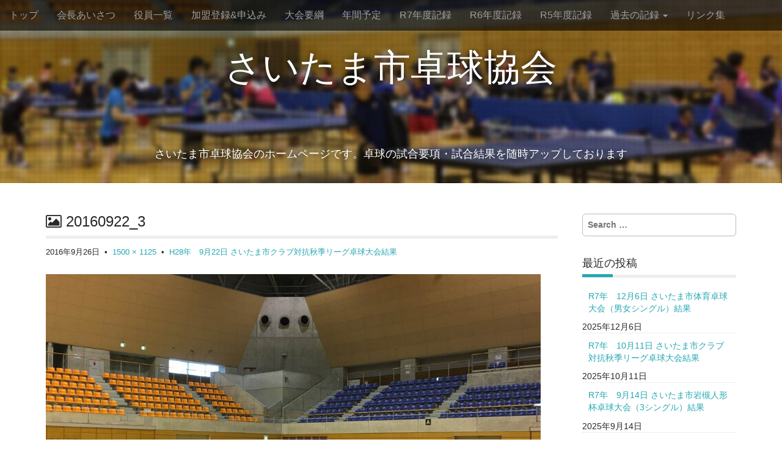

--- FILE ---
content_type: text/html; charset=UTF-8
request_url: http://saitamasitta.jp/h28match/353/attachment/20160922_3/
body_size: 32921
content:
<!DOCTYPE html>
<html lang="ja">
<head>
	<meta charset="UTF-8">
	<meta name="viewport" content="width=device-width, initial-scale=1.0">
    <meta name="google-site-verification" content="12Bj-LGcZrErvr239MgZRnrjBA8vgcCLjpP3OFDfCRc" />
	<link rel="profile" href="http://gmpg.org/xfn/11">
	<link rel="pingback" href="http://saitamasitta.jp/saitamasitta/xmlrpc.php">
	<!--[if IE]><script src="http://saitamasitta.jp/saitamasitta/wp-content/themes/sttc/library/js/html5.js"></script><![endif]-->
    <link rel="stylesheet" href="https://maxcdn.bootstrapcdn.com/font-awesome/4.4.0/css/font-awesome.min.css">
	<title>20160922_3 | さいたま市卓球協会</title>

<!-- All in One SEO Pack 2.3.3.2 by Michael Torbert of Semper Fi Web Design[614,649] -->
<link rel="canonical" href="http://saitamasitta.jp/h28match/353/attachment/20160922_3/" />
<!-- /all in one seo pack -->
<link rel="alternate" type="application/rss+xml" title="さいたま市卓球協会 &raquo; フィード" href="http://saitamasitta.jp/feed/" />
<link rel="alternate" type="application/rss+xml" title="さいたま市卓球協会 &raquo; コメントフィード" href="http://saitamasitta.jp/comments/feed/" />
<link rel="alternate" type="application/rss+xml" title="さいたま市卓球協会 &raquo; 20160922_3 のコメントのフィード" href="http://saitamasitta.jp/h28match/353/attachment/20160922_3/feed/" />
		<script type="text/javascript">
			window._wpemojiSettings = {"baseUrl":"https:\/\/s.w.org\/images\/core\/emoji\/72x72\/","ext":".png","source":{"concatemoji":"http:\/\/saitamasitta.jp\/saitamasitta\/wp-includes\/js\/wp-emoji-release.min.js?ver=4.4.33"}};
			!function(e,n,t){var a;function i(e){var t=n.createElement("canvas"),a=t.getContext&&t.getContext("2d"),i=String.fromCharCode;return!(!a||!a.fillText)&&(a.textBaseline="top",a.font="600 32px Arial","flag"===e?(a.fillText(i(55356,56806,55356,56826),0,0),3e3<t.toDataURL().length):"diversity"===e?(a.fillText(i(55356,57221),0,0),t=a.getImageData(16,16,1,1).data,a.fillText(i(55356,57221,55356,57343),0,0),(t=a.getImageData(16,16,1,1).data)[0],t[1],t[2],t[3],!0):("simple"===e?a.fillText(i(55357,56835),0,0):a.fillText(i(55356,57135),0,0),0!==a.getImageData(16,16,1,1).data[0]))}function o(e){var t=n.createElement("script");t.src=e,t.type="text/javascript",n.getElementsByTagName("head")[0].appendChild(t)}t.supports={simple:i("simple"),flag:i("flag"),unicode8:i("unicode8"),diversity:i("diversity")},t.DOMReady=!1,t.readyCallback=function(){t.DOMReady=!0},t.supports.simple&&t.supports.flag&&t.supports.unicode8&&t.supports.diversity||(a=function(){t.readyCallback()},n.addEventListener?(n.addEventListener("DOMContentLoaded",a,!1),e.addEventListener("load",a,!1)):(e.attachEvent("onload",a),n.attachEvent("onreadystatechange",function(){"complete"===n.readyState&&t.readyCallback()})),(a=t.source||{}).concatemoji?o(a.concatemoji):a.wpemoji&&a.twemoji&&(o(a.twemoji),o(a.wpemoji)))}(window,document,window._wpemojiSettings);
		</script>
		<style type="text/css">
img.wp-smiley,
img.emoji {
	display: inline !important;
	border: none !important;
	box-shadow: none !important;
	height: 1em !important;
	width: 1em !important;
	margin: 0 .07em !important;
	vertical-align: -0.1em !important;
	background: none !important;
	padding: 0 !important;
}
</style>
<link rel='stylesheet' id='theme_stylesheet-css'  href='http://saitamasitta.jp/saitamasitta/wp-content/themes/sttc/style.css?ver=4.4.33' type='text/css' media='all' />
<link rel='stylesheet' id='google_fonts-css'  href='//fonts.googleapis.com/css?family=Megrim|Raleway|Open+Sans:400,400italic,700,700italic' type='text/css' media='all' />
<link rel='stylesheet' id='font_awesome-css'  href='http://saitamasitta.jp/saitamasitta/wp-content/themes/sttc/library/css/font-awesome.css?ver=4.3.0' type='text/css' media='all' />
<link rel='stylesheet' id='fancybox-css'  href='http://saitamasitta.jp/saitamasitta/wp-content/plugins/easy-fancybox/fancybox/jquery.fancybox-1.3.7.min.css?ver=1.5.7' type='text/css' media='screen' />
<script type='text/javascript' src='http://saitamasitta.jp/saitamasitta/wp-includes/js/jquery/jquery.js?ver=1.11.3'></script>
<script type='text/javascript' src='http://saitamasitta.jp/saitamasitta/wp-includes/js/jquery/jquery-migrate.min.js?ver=1.2.1'></script>
<link rel='https://api.w.org/' href='http://saitamasitta.jp/wp-json/' />
<link rel="EditURI" type="application/rsd+xml" title="RSD" href="http://saitamasitta.jp/saitamasitta/xmlrpc.php?rsd" />
<link rel="wlwmanifest" type="application/wlwmanifest+xml" href="http://saitamasitta.jp/saitamasitta/wp-includes/wlwmanifest.xml" /> 
<meta name="generator" content="WordPress 4.4.33" />
<link rel='shortlink' href='http://saitamasitta.jp/?p=355' />
<link rel="alternate" type="application/json+oembed" href="http://saitamasitta.jp/wp-json/oembed/1.0/embed?url=http%3A%2F%2Fsaitamasitta.jp%2Fh28match%2F353%2Fattachment%2F20160922_3%2F" />
<link rel="alternate" type="text/xml+oembed" href="http://saitamasitta.jp/wp-json/oembed/1.0/embed?url=http%3A%2F%2Fsaitamasitta.jp%2Fh28match%2F353%2Fattachment%2F20160922_3%2F&#038;format=xml" />
<style>
.container { max-width: 1170px; }
</style>
	
<!-- Easy FancyBox 1.5.7 using FancyBox 1.3.7 - RavanH (http://status301.net/wordpress-plugins/easy-fancybox/) -->
<script type="text/javascript">
/* <![CDATA[ */
var fb_timeout = null;
var fb_opts = { 'overlayShow' : true, 'hideOnOverlayClick' : true, 'showCloseButton' : true, 'centerOnScroll' : true, 'enableEscapeButton' : true, 'autoScale' : true };
var easy_fancybox_handler = function(){
	/* IMG */
	var fb_IMG_select = 'a[href*=".jpg"]:not(.nofancybox,.pin-it-button), area[href*=".jpg"]:not(.nofancybox), a[href*=".jpeg"]:not(.nofancybox,.pin-it-button), area[href*=".jpeg"]:not(.nofancybox), a[href*=".png"]:not(.nofancybox,.pin-it-button), area[href*=".png"]:not(.nofancybox)';
	jQuery(fb_IMG_select).addClass('fancybox image');
	var fb_IMG_sections = jQuery('div.gallery');
	fb_IMG_sections.each(function() { jQuery(this).find(fb_IMG_select).attr('rel', 'gallery-' + fb_IMG_sections.index(this)); });
	jQuery('a.fancybox, area.fancybox, li.fancybox a:not(li.nofancybox a)').fancybox( jQuery.extend({}, fb_opts, { 'transitionIn' : 'elastic', 'easingIn' : 'easeOutBack', 'transitionOut' : 'elastic', 'easingOut' : 'easeInBack', 'opacity' : false, 'hideOnContentClick' : false, 'titleShow' : true, 'titlePosition' : 'over', 'titleFromAlt' : true, 'showNavArrows' : true, 'enableKeyboardNav' : true, 'cyclic' : false }) );
	/* Auto-click */ 
	jQuery('#fancybox-auto').trigger('click');
}
/* ]]> */
</script>
</head>
<script>
  (function(i,s,o,g,r,a,m){i['GoogleAnalyticsObject']=r;i[r]=i[r]||function(){
  (i[r].q=i[r].q||[]).push(arguments)},i[r].l=1*new Date();a=s.createElement(o),
  m=s.getElementsByTagName(o)[0];a.async=1;a.src=g;m.parentNode.insertBefore(a,m)
  })(window,document,'script','//www.google-analytics.com/analytics.js','ga');

  ga('create', 'UA-75969679-1', 'auto');
  ga('send', 'pageview');

</script>
<body class="attachment single single-attachment postid-355 attachmentid-355 attachment-jpeg basic">

	<div id="page">

		<header id="header">
			<nav id="site-navigation" class="navbar navbar-inverse navbar-fixed-top" role="navigation">
				<h3 class="sr-only">Main menu</h3>
				<a class="sr-only" href="#primary" title="Skip to content">Skip to content</a>

				<div class="navbar-header">
					<button type="button" class="navbar-toggle" data-toggle="collapse" data-target=".navbar-collapse">
				        <span class="icon-bar"></span>
				        <span class="icon-bar"></span>
				        <span class="icon-bar"></span>
				    </button>
				</div>

				<div class="collapse navbar-collapse">
					<ul id="menu-%e3%83%a1%e3%83%8b%e3%83%a5%e3%83%bc-1" class="nav navbar-nav"><li id="menu-item-6" class="menu-item menu-item-type-custom menu-item-object-custom menu-item-home menu-item-6"><a href="http://saitamasitta.jp/">トップ</a></li>
<li id="menu-item-33" class="menu-item menu-item-type-post_type menu-item-object-page menu-item-33"><a href="http://saitamasitta.jp/message/">会長あいさつ</a></li>
<li id="menu-item-32" class="menu-item menu-item-type-post_type menu-item-object-page menu-item-32"><a href="http://saitamasitta.jp/staff/">役員一覧</a></li>
<li id="menu-item-31" class="menu-item menu-item-type-post_type menu-item-object-page menu-item-31"><a href="http://saitamasitta.jp/register/">加盟登録&#038;申込み</a></li>
<li id="menu-item-30" class="menu-item menu-item-type-post_type menu-item-object-page menu-item-30"><a href="http://saitamasitta.jp/data/">大会要綱</a></li>
<li id="menu-item-29" class="menu-item menu-item-type-post_type menu-item-object-page menu-item-29"><a href="http://saitamasitta.jp/schedule/">年間予定</a></li>
<li id="menu-item-1423" class="menu-item menu-item-type-taxonomy menu-item-object-category menu-item-1423"><a href="http://saitamasitta.jp/category/r7%e5%b9%b4%e5%ba%a6%e8%a8%98%e9%8c%b2/">R7年度記録</a></li>
<li id="menu-item-1267" class="menu-item menu-item-type-taxonomy menu-item-object-category menu-item-1267"><a href="http://saitamasitta.jp/category/r6%e5%b9%b4%e5%ba%a6%e8%a8%98%e9%8c%b2/">R6年度記録</a></li>
<li id="menu-item-1155" class="menu-item menu-item-type-taxonomy menu-item-object-category menu-item-1155"><a href="http://saitamasitta.jp/category/r5match/">R5年度記録</a></li>
<li id="menu-item-1152" class="menu-item menu-item-type-custom menu-item-object-custom menu-item-has-children dropdown menu-item-1152"><a class="dropdown-toggle" data-toggle="dropdown" data-target="#" href="#">過去の記録 <span class="caret"></span></a>
<ul class="dropdown-menu">
	<li id="menu-item-1154" class="menu-item menu-item-type-taxonomy menu-item-object-category menu-item-1154"><a href="http://saitamasitta.jp/category/r4match/">R4年度記録</a></li>
	<li id="menu-item-1153" class="menu-item menu-item-type-taxonomy menu-item-object-category menu-item-1153"><a href="http://saitamasitta.jp/category/r33match/">R3年度記録</a></li>
	<li id="menu-item-788" class="menu-item menu-item-type-taxonomy menu-item-object-category menu-item-788"><a href="http://saitamasitta.jp/category/r31match/">R元年度記録</a></li>
	<li id="menu-item-592" class="menu-item menu-item-type-taxonomy menu-item-object-category menu-item-592"><a href="http://saitamasitta.jp/category/h30match/">H30年度記録</a></li>
	<li id="menu-item-466" class="menu-item menu-item-type-taxonomy menu-item-object-category menu-item-466"><a href="http://saitamasitta.jp/category/h29match/">H29年度記録</a></li>
	<li id="menu-item-10" class="menu-item menu-item-type-taxonomy menu-item-object-category menu-item-10"><a href="http://saitamasitta.jp/category/h28match/">H28年度記録</a></li>
	<li id="menu-item-267" class="menu-item menu-item-type-taxonomy menu-item-object-category menu-item-267"><a href="http://saitamasitta.jp/category/h27match/">H27年度記録</a></li>
	<li id="menu-item-182" class="menu-item menu-item-type-taxonomy menu-item-object-category menu-item-182"><a href="http://saitamasitta.jp/category/h26match/">H26年度記録</a></li>
</ul>
</li>
<li id="menu-item-93" class="menu-item menu-item-type-post_type menu-item-object-page menu-item-93"><a href="http://saitamasitta.jp/link/">リンク集</a></li>
</ul>				</div>
			</nav><!-- #site-navigation -->

			 <div class="title-card-wrapper">
                <div class="title-card">
    				<div id="site-meta">
						    					<div id="site-title">
    						<a href="http://saitamasitta.jp" title="さいたま市卓球協会" rel="home">さいたま市卓球協会</a>
    					</div>

    					
    					<div id="site-description" class="margin-top">
    						さいたま市卓球協会のホームページです。卓球の試合要項・試合結果を随時アップしております    					</div>
						    					<a href="#" id="more-site" class="btn btn-default btn-lg">See More</a>
    				</div>

    							<img class="header-img" src="http://saitamasitta.jp/saitamasitta/wp-content/uploads/2016/06/1.jpg" alt="" />
							</div>
			</div>

		</header>

		<main>
	<div class="container">
		<div class="row">
			<div id="primary" class="col-md-9 hfeed">
									<article id="post-355" class="post-355 attachment type-attachment status-inherit hentry xfolkentry">
						<header>
							<h1 class="entry-title"><i class="fa fa-picture-o"></i> 20160922_3</h1>
							<div class="entry-meta">

								<span class="entry-date"><time class="entry-date" datetime="2016-09-26T23:33:49+00:00">2016年9月26日</time></span>
								&nbsp;&bull;&nbsp;
								<span class="full-size-link"><a href="http://saitamasitta.jp/saitamasitta/wp-content/uploads/2016/09/20160922_3.jpg">1500 &times; 1125</a></span>
								&nbsp;&bull;&nbsp;
								<span class="parent-post-link"><a href="http://saitamasitta.jp/h28match/353/" rel="gallery">H28年　9月22日 さいたま市クラブ対抗秋季リーグ卓球大会結果</a></span>
							</div><!-- .entry-meta -->
						</header>

						<div class="entry-content">
							<div class="entry-attachment">
								<div class="attachment">
									<a href="http://saitamasitta.jp/h28match/353/attachment/20160922_4/" rel="attachment"><img width="810" height="608" src="http://saitamasitta.jp/saitamasitta/wp-content/uploads/2016/09/20160922_3.jpg" class="attachment-810x810 size-810x810" alt="20160922_3" srcset="http://saitamasitta.jp/saitamasitta/wp-content/uploads/2016/09/20160922_3-300x225.jpg 300w, http://saitamasitta.jp/saitamasitta/wp-content/uploads/2016/09/20160922_3-1024x768.jpg 1024w, http://saitamasitta.jp/saitamasitta/wp-content/uploads/2016/09/20160922_3.jpg 1500w" sizes="(max-width: 810px) 100vw, 810px" /></a>								</div><!-- .attachment -->

															</div><!-- .entry-attachment -->

													</div><!-- .entry-content -->

						<footer class="entry">
						    						</footer><!-- .entry -->
					</article><!-- #post-## -->

					<div id="posts-pagination" class="clearfix">
						<h3 class="sr-only">Post navigation</h3>
						<div class="previous pull-left"><a href='http://saitamasitta.jp/h28match/353/attachment/img001-2/'>&larr; Previous Image</a></div>
						<div class="next pull-right"><a href='http://saitamasitta.jp/h28match/353/attachment/20160922_4/'>Next Image &rarr;</a></div>
					</div><!-- #posts-pagination -->

					
<div id="comments" class="comments-area">
	
	
					<div id="respond" class="comment-respond">
			<h3 id="reply-title" class="comment-reply-title">コメントを残す <small><a rel="nofollow" id="cancel-comment-reply-link" href="/h28match/353/attachment/20160922_3/#respond" style="display:none;">コメントをキャンセル</a></small></h3>				<form action="http://saitamasitta.jp/saitamasitta/wp-comments-post.php" method="post" id="commentform" class="comment-form" novalidate>
					<p class="comment-notes"><span id="email-notes">メールアドレスが公開されることはありません。</span> <span class="required">*</span> が付いている欄は必須項目です</p><p class="comment-form-comment"><label for="comment">コメント</label> <textarea id="comment" name="comment" cols="45" rows="8"  aria-required="true" required="required"></textarea></p><p class="comment-form-author"><label for="author">名前 <span class="required">*</span></label> <input id="author" name="author" type="text" value="" size="30" aria-required='true' required='required' /></p>
<p class="comment-form-email"><label for="email">メール <span class="required">*</span></label> <input id="email" name="email" type="email" value="" size="30" aria-describedby="email-notes" aria-required='true' required='required' /></p>
<p class="comment-form-url"><label for="url">サイト</label> <input id="url" name="url" type="url" value="" size="30" /></p>
<p class="form-submit"><input name="submit" type="submit" id="submit" class="submit" value="コメントを送信" /> <input type='hidden' name='comment_post_ID' value='355' id='comment_post_ID' />
<input type='hidden' name='comment_parent' id='comment_parent' value='0' />
</p><p style="display: none;"><input type="hidden" id="akismet_comment_nonce" name="akismet_comment_nonce" value="902e9aab38" /></p><p style="display: none;"><input type="hidden" id="ak_js" name="ak_js" value="68"/></p><p class="tsa_param_field_tsa_" style="display:none;">email confirm<span class="required">*</span><input type="text" name="tsa_email_param_field___" id="tsa_email_param_field___" size="30" value="" />
	</p><p class="tsa_param_field_tsa_2" style="display:none;">post date<span class="required">*</span><input type="text" name="tsa_param_field_tsa_3" id="tsa_param_field_tsa_3" size="30" value="2026-01-19 16:48:25" />
	</p><p id="throwsSpamAway">日本語が含まれない投稿は無視されますのでご注意ください。（スパム対策）</p>				</form>
					</div><!-- #respond -->
		</div><!-- #comments .comments-area -->
							</div><!-- #primary -->
				<div id="secondary" class="col-md-3" role="complementary">
		<aside id="search-2" class="widget widget_search"><form role="search" method="get" class="search-form" action="http://saitamasitta.jp">
	<label>
		<span class="sr-only">Search for:</span>
		<input type="search" class="search-field" placeholder="Search &hellip;" value="" name="s">
	</label>
</form></aside>		<aside id="recent-posts-2" class="widget widget_recent_entries">		<h3 class="widget-title">最近の投稿</h3>		<ul>
					<li>
				<a href="http://saitamasitta.jp/singles/1455/">R7年　12月6日 さいたま市体育卓球大会（男女シングル）結果</a>
							<span class="post-date">2025年12月6日</span>
						</li>
					<li>
				<a href="http://saitamasitta.jp/team/1451/">R7年　10月11日 さいたま市クラブ対抗秋季リーグ卓球大会結果</a>
							<span class="post-date">2025年10月11日</span>
						</li>
					<li>
				<a href="http://saitamasitta.jp/team/1448/">R7年　9月14日 さいたま市岩槻人形杯卓球大会（3シングル）結果</a>
							<span class="post-date">2025年9月14日</span>
						</li>
					<li>
				<a href="http://saitamasitta.jp/singles/1437/">R7年　9月6日 さいたま市卓球大会（男女シングル・男女ダブルス・ラージミックスダブルス）結果</a>
							<span class="post-date">2025年9月6日</span>
						</li>
					<li>
				<a href="http://saitamasitta.jp/news/1426/">卓球教室・ラージ3ミックスダブルス大会中止のお知らせ（会場都合により）</a>
							<span class="post-date">2025年7月9日</span>
						</li>
					<li>
				<a href="http://saitamasitta.jp/women/1434/">R7年　7月4日 レディース卓球大会（ペアマッチ）結果</a>
							<span class="post-date">2025年7月4日</span>
						</li>
					<li>
				<a href="http://saitamasitta.jp/team/1414/">R7年　6月7日 さいたま市さくら草杯卓球大会（団体戦）結果</a>
							<span class="post-date">2025年6月7日</span>
						</li>
					<li>
				<a href="http://saitamasitta.jp/community/1411/">R7年　5月12日 春季公民館対抗卓球大会　結果</a>
							<span class="post-date">2025年5月12日</span>
						</li>
					<li>
				<a href="http://saitamasitta.jp/team/1407/">R7年　5月3日 さいたま市クラブ対抗春季リーグ卓球大会結果</a>
							<span class="post-date">2025年5月3日</span>
						</li>
					<li>
				<a href="http://saitamasitta.jp/news/1421/">「<a href="http://saitamasitta.jp/schedule/">年間予定</a>」「<a href="http://saitamasitta.jp/data/">大会要綱</a>」「<a href="http://saitamasitta.jp/staff/">役員一覧</a>」を更新しました。</a>
							<span class="post-date">2025年5月1日</span>
						</li>
				</ul>
		</aside>		<aside id="archives-2" class="widget widget_archive"><h3 class="widget-title">アーカイブ</h3>		<ul>
			<li><a href='http://saitamasitta.jp/date/2025/12/'>2025年12月</a></li>
	<li><a href='http://saitamasitta.jp/date/2025/10/'>2025年10月</a></li>
	<li><a href='http://saitamasitta.jp/date/2025/09/'>2025年9月</a></li>
	<li><a href='http://saitamasitta.jp/date/2025/07/'>2025年7月</a></li>
	<li><a href='http://saitamasitta.jp/date/2025/06/'>2025年6月</a></li>
	<li><a href='http://saitamasitta.jp/date/2025/05/'>2025年5月</a></li>
	<li><a href='http://saitamasitta.jp/date/2025/04/'>2025年4月</a></li>
	<li><a href='http://saitamasitta.jp/date/2025/03/'>2025年3月</a></li>
	<li><a href='http://saitamasitta.jp/date/2025/02/'>2025年2月</a></li>
	<li><a href='http://saitamasitta.jp/date/2025/01/'>2025年1月</a></li>
	<li><a href='http://saitamasitta.jp/date/2024/12/'>2024年12月</a></li>
	<li><a href='http://saitamasitta.jp/date/2024/11/'>2024年11月</a></li>
	<li><a href='http://saitamasitta.jp/date/2024/09/'>2024年9月</a></li>
	<li><a href='http://saitamasitta.jp/date/2024/07/'>2024年7月</a></li>
	<li><a href='http://saitamasitta.jp/date/2024/06/'>2024年6月</a></li>
	<li><a href='http://saitamasitta.jp/date/2024/05/'>2024年5月</a></li>
	<li><a href='http://saitamasitta.jp/date/2024/04/'>2024年4月</a></li>
	<li><a href='http://saitamasitta.jp/date/2024/03/'>2024年3月</a></li>
	<li><a href='http://saitamasitta.jp/date/2024/02/'>2024年2月</a></li>
	<li><a href='http://saitamasitta.jp/date/2024/01/'>2024年1月</a></li>
	<li><a href='http://saitamasitta.jp/date/2023/11/'>2023年11月</a></li>
	<li><a href='http://saitamasitta.jp/date/2023/10/'>2023年10月</a></li>
	<li><a href='http://saitamasitta.jp/date/2023/09/'>2023年9月</a></li>
	<li><a href='http://saitamasitta.jp/date/2023/07/'>2023年7月</a></li>
	<li><a href='http://saitamasitta.jp/date/2023/06/'>2023年6月</a></li>
	<li><a href='http://saitamasitta.jp/date/2023/05/'>2023年5月</a></li>
	<li><a href='http://saitamasitta.jp/date/2023/04/'>2023年4月</a></li>
	<li><a href='http://saitamasitta.jp/date/2023/03/'>2023年3月</a></li>
	<li><a href='http://saitamasitta.jp/date/2023/01/'>2023年1月</a></li>
	<li><a href='http://saitamasitta.jp/date/2022/12/'>2022年12月</a></li>
	<li><a href='http://saitamasitta.jp/date/2022/11/'>2022年11月</a></li>
	<li><a href='http://saitamasitta.jp/date/2022/09/'>2022年9月</a></li>
	<li><a href='http://saitamasitta.jp/date/2022/07/'>2022年7月</a></li>
	<li><a href='http://saitamasitta.jp/date/2022/06/'>2022年6月</a></li>
	<li><a href='http://saitamasitta.jp/date/2022/05/'>2022年5月</a></li>
	<li><a href='http://saitamasitta.jp/date/2022/04/'>2022年4月</a></li>
	<li><a href='http://saitamasitta.jp/date/2022/03/'>2022年3月</a></li>
	<li><a href='http://saitamasitta.jp/date/2022/02/'>2022年2月</a></li>
	<li><a href='http://saitamasitta.jp/date/2022/01/'>2022年1月</a></li>
	<li><a href='http://saitamasitta.jp/date/2021/12/'>2021年12月</a></li>
	<li><a href='http://saitamasitta.jp/date/2021/11/'>2021年11月</a></li>
	<li><a href='http://saitamasitta.jp/date/2021/09/'>2021年9月</a></li>
	<li><a href='http://saitamasitta.jp/date/2021/08/'>2021年8月</a></li>
	<li><a href='http://saitamasitta.jp/date/2021/07/'>2021年7月</a></li>
	<li><a href='http://saitamasitta.jp/date/2021/06/'>2021年6月</a></li>
	<li><a href='http://saitamasitta.jp/date/2020/08/'>2020年8月</a></li>
	<li><a href='http://saitamasitta.jp/date/2020/07/'>2020年7月</a></li>
	<li><a href='http://saitamasitta.jp/date/2020/06/'>2020年6月</a></li>
	<li><a href='http://saitamasitta.jp/date/2020/05/'>2020年5月</a></li>
	<li><a href='http://saitamasitta.jp/date/2020/03/'>2020年3月</a></li>
	<li><a href='http://saitamasitta.jp/date/2020/02/'>2020年2月</a></li>
	<li><a href='http://saitamasitta.jp/date/2020/01/'>2020年1月</a></li>
	<li><a href='http://saitamasitta.jp/date/2019/11/'>2019年11月</a></li>
	<li><a href='http://saitamasitta.jp/date/2019/10/'>2019年10月</a></li>
	<li><a href='http://saitamasitta.jp/date/2019/09/'>2019年9月</a></li>
	<li><a href='http://saitamasitta.jp/date/2019/07/'>2019年7月</a></li>
	<li><a href='http://saitamasitta.jp/date/2019/05/'>2019年5月</a></li>
	<li><a href='http://saitamasitta.jp/date/2019/04/'>2019年4月</a></li>
	<li><a href='http://saitamasitta.jp/date/2019/03/'>2019年3月</a></li>
	<li><a href='http://saitamasitta.jp/date/2019/02/'>2019年2月</a></li>
	<li><a href='http://saitamasitta.jp/date/2019/01/'>2019年1月</a></li>
	<li><a href='http://saitamasitta.jp/date/2018/12/'>2018年12月</a></li>
	<li><a href='http://saitamasitta.jp/date/2018/11/'>2018年11月</a></li>
	<li><a href='http://saitamasitta.jp/date/2018/10/'>2018年10月</a></li>
	<li><a href='http://saitamasitta.jp/date/2018/09/'>2018年9月</a></li>
	<li><a href='http://saitamasitta.jp/date/2018/07/'>2018年7月</a></li>
	<li><a href='http://saitamasitta.jp/date/2018/06/'>2018年6月</a></li>
	<li><a href='http://saitamasitta.jp/date/2018/05/'>2018年5月</a></li>
	<li><a href='http://saitamasitta.jp/date/2018/04/'>2018年4月</a></li>
	<li><a href='http://saitamasitta.jp/date/2018/03/'>2018年3月</a></li>
	<li><a href='http://saitamasitta.jp/date/2018/02/'>2018年2月</a></li>
	<li><a href='http://saitamasitta.jp/date/2018/01/'>2018年1月</a></li>
	<li><a href='http://saitamasitta.jp/date/2017/11/'>2017年11月</a></li>
	<li><a href='http://saitamasitta.jp/date/2017/10/'>2017年10月</a></li>
	<li><a href='http://saitamasitta.jp/date/2017/09/'>2017年9月</a></li>
	<li><a href='http://saitamasitta.jp/date/2017/07/'>2017年7月</a></li>
	<li><a href='http://saitamasitta.jp/date/2017/06/'>2017年6月</a></li>
	<li><a href='http://saitamasitta.jp/date/2017/05/'>2017年5月</a></li>
	<li><a href='http://saitamasitta.jp/date/2017/04/'>2017年4月</a></li>
	<li><a href='http://saitamasitta.jp/date/2017/03/'>2017年3月</a></li>
	<li><a href='http://saitamasitta.jp/date/2017/02/'>2017年2月</a></li>
	<li><a href='http://saitamasitta.jp/date/2017/01/'>2017年1月</a></li>
	<li><a href='http://saitamasitta.jp/date/2016/12/'>2016年12月</a></li>
	<li><a href='http://saitamasitta.jp/date/2016/11/'>2016年11月</a></li>
	<li><a href='http://saitamasitta.jp/date/2016/10/'>2016年10月</a></li>
	<li><a href='http://saitamasitta.jp/date/2016/09/'>2016年9月</a></li>
	<li><a href='http://saitamasitta.jp/date/2016/07/'>2016年7月</a></li>
	<li><a href='http://saitamasitta.jp/date/2016/06/'>2016年6月</a></li>
	<li><a href='http://saitamasitta.jp/date/2016/05/'>2016年5月</a></li>
	<li><a href='http://saitamasitta.jp/date/2016/04/'>2016年4月</a></li>
	<li><a href='http://saitamasitta.jp/date/2016/03/'>2016年3月</a></li>
	<li><a href='http://saitamasitta.jp/date/2015/12/'>2015年12月</a></li>
	<li><a href='http://saitamasitta.jp/date/2015/11/'>2015年11月</a></li>
	<li><a href='http://saitamasitta.jp/date/2015/10/'>2015年10月</a></li>
	<li><a href='http://saitamasitta.jp/date/2015/09/'>2015年9月</a></li>
	<li><a href='http://saitamasitta.jp/date/2015/07/'>2015年7月</a></li>
	<li><a href='http://saitamasitta.jp/date/2015/06/'>2015年6月</a></li>
	<li><a href='http://saitamasitta.jp/date/2015/05/'>2015年5月</a></li>
	<li><a href='http://saitamasitta.jp/date/2015/04/'>2015年4月</a></li>
	<li><a href='http://saitamasitta.jp/date/2015/03/'>2015年3月</a></li>
	<li><a href='http://saitamasitta.jp/date/2015/02/'>2015年2月</a></li>
	<li><a href='http://saitamasitta.jp/date/2015/01/'>2015年1月</a></li>
	<li><a href='http://saitamasitta.jp/date/2014/11/'>2014年11月</a></li>
	<li><a href='http://saitamasitta.jp/date/2014/10/'>2014年10月</a></li>
	<li><a href='http://saitamasitta.jp/date/2014/09/'>2014年9月</a></li>
	<li><a href='http://saitamasitta.jp/date/2014/07/'>2014年7月</a></li>
	<li><a href='http://saitamasitta.jp/date/2014/06/'>2014年6月</a></li>
	<li><a href='http://saitamasitta.jp/date/2014/05/'>2014年5月</a></li>
	<li><a href='http://saitamasitta.jp/date/2014/04/'>2014年4月</a></li>
		</ul>
		</aside><aside id="categories-2" class="widget widget_categories"><h3 class="widget-title">カテゴリー</h3>		<ul>
	<li class="cat-item cat-item-14"><a href="http://saitamasitta.jp/category/doubles-2/" >3ダブルス団体</a>
</li>
	<li class="cat-item cat-item-4"><a href="http://saitamasitta.jp/category/h26match/" >H26年度記録</a>
</li>
	<li class="cat-item cat-item-2"><a href="http://saitamasitta.jp/category/h27match/" >H27年度記録</a>
</li>
	<li class="cat-item cat-item-3"><a href="http://saitamasitta.jp/category/h28match/" >H28年度記録</a>
</li>
	<li class="cat-item cat-item-15"><a href="http://saitamasitta.jp/category/h29match/" >H29年度記録</a>
</li>
	<li class="cat-item cat-item-17"><a href="http://saitamasitta.jp/category/h30match/" >H30年度記録</a>
</li>
	<li class="cat-item cat-item-19"><a href="http://saitamasitta.jp/category/r33match/" >R3年度記録</a>
</li>
	<li class="cat-item cat-item-20"><a href="http://saitamasitta.jp/category/r4match/" >R4年度記録</a>
</li>
	<li class="cat-item cat-item-21"><a href="http://saitamasitta.jp/category/r5match/" >R5年度記録</a>
</li>
	<li class="cat-item cat-item-22"><a href="http://saitamasitta.jp/category/r6%e5%b9%b4%e5%ba%a6%e8%a8%98%e9%8c%b2/" >R6年度記録</a>
</li>
	<li class="cat-item cat-item-23"><a href="http://saitamasitta.jp/category/r7%e5%b9%b4%e5%ba%a6%e8%a8%98%e9%8c%b2/" >R7年度記録</a>
</li>
	<li class="cat-item cat-item-18"><a href="http://saitamasitta.jp/category/r31match/" >R元年度記録</a>
</li>
	<li class="cat-item cat-item-7"><a href="http://saitamasitta.jp/category/singles/" >シングルス</a>
</li>
	<li class="cat-item cat-item-8"><a href="http://saitamasitta.jp/category/doubles/" >ダブルス</a>
</li>
	<li class="cat-item cat-item-9"><a href="http://saitamasitta.jp/category/news/" >ニュース</a>
</li>
	<li class="cat-item cat-item-10"><a href="http://saitamasitta.jp/category/large/" >ラージ</a>
</li>
	<li class="cat-item cat-item-12"><a href="http://saitamasitta.jp/category/women/" >レディース</a>
</li>
	<li class="cat-item cat-item-13"><a href="http://saitamasitta.jp/category/community/" >公民館</a>
</li>
	<li class="cat-item cat-item-6"><a href="http://saitamasitta.jp/category/team/" >団体戦</a>
</li>
	<li class="cat-item cat-item-11"><a href="http://saitamasitta.jp/category/school/" >高校</a>
</li>
		</ul>
</aside>	</div><!-- #secondary.widget-area -->		</div>
	</div>

	</main><!-- main -->

	<footer id="footer" role="contentinfo">
		<div id="footer-content" class="container">
			<div class="row">
				<div class="copyright col-lg-12">
					<span class="pull-left">Copyright &copy; 2026  <a href="http://saitamasitta.jp">さいたま市卓球協会</a>. All Rights Reserved.</span>
					<span class="credit-link pull-right"><!--<a href="http://homepage-seisakujo.jp/">http://homepage-seisakujo.jp/</a>--></span>
				</div><!-- .col-lg-12 -->
			</div><!-- .row -->
		</div><!-- #footer-content.container -->
	</footer><!-- #footer -->
</div><!-- #page -->

<script type='text/javascript' src='http://saitamasitta.jp/saitamasitta/wp-content/plugins/akismet/_inc/form.js?ver=3.1.7'></script>
<script type='text/javascript' src='http://saitamasitta.jp/saitamasitta/wp-includes/js/comment-reply.min.js?ver=4.4.33'></script>
<script type='text/javascript' src='http://saitamasitta.jp/saitamasitta/wp-content/themes/sttc/library/js/bootstrap.min.js?ver=3.0.3'></script>
<script type='text/javascript' src='http://saitamasitta.jp/saitamasitta/wp-content/themes/sttc/library/js/fillsize.js?ver=4.4.33'></script>
<script type='text/javascript' src='http://saitamasitta.jp/saitamasitta/wp-content/themes/sttc/library/js/jquery.arctext.js?ver=4.4.33'></script>
<script type='text/javascript'>
/* <![CDATA[ */
var theme_js_vars = {"arc":"0","fittext":"1"};
/* ]]> */
</script>
<script type='text/javascript' src='http://saitamasitta.jp/saitamasitta/wp-content/themes/sttc/library/js/theme.js?ver=4.4.33'></script>
<script type='text/javascript' src='http://saitamasitta.jp/saitamasitta/wp-includes/js/wp-embed.min.js?ver=4.4.33'></script>
<script type='text/javascript' src='http://saitamasitta.jp/saitamasitta/wp-content/plugins/throws-spam-away/js/tsa_params.min.js?ver=2.9'></script>
<script type='text/javascript' src='http://saitamasitta.jp/saitamasitta/wp-content/plugins/easy-fancybox/fancybox/jquery.fancybox-1.3.7.min.js?ver=1.5.7'></script>
<script type='text/javascript' src='http://saitamasitta.jp/saitamasitta/wp-content/plugins/easy-fancybox/jquery.easing.pack.js?ver=1.3'></script>
<script type='text/javascript' src='http://saitamasitta.jp/saitamasitta/wp-content/plugins/easy-fancybox/jquery.mousewheel.min.js?ver=3.1.12'></script>

<script type="text/javascript">
jQuery(document).on('ready post-load', easy_fancybox_handler );
</script>
</body>
</html>

--- FILE ---
content_type: text/plain
request_url: https://www.google-analytics.com/j/collect?v=1&_v=j102&a=1728294990&t=pageview&_s=1&dl=http%3A%2F%2Fsaitamasitta.jp%2Fh28match%2F353%2Fattachment%2F20160922_3%2F&ul=en-us%40posix&dt=20160922_3%20%7C%20%E3%81%95%E3%81%84%E3%81%9F%E3%81%BE%E5%B8%82%E5%8D%93%E7%90%83%E5%8D%94%E4%BC%9A&sr=1280x720&vp=1280x720&_u=IEBAAEABAAAAACAAI~&jid=90400486&gjid=165606103&cid=1490800862.1768841307&tid=UA-75969679-1&_gid=412284628.1768841307&_r=1&_slc=1&z=1017233142
body_size: -285
content:
2,cG-F7RY1ZC3ZV